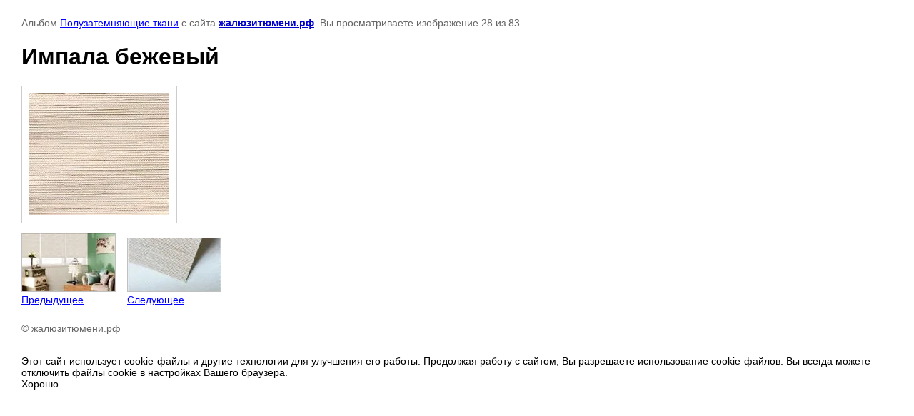

--- FILE ---
content_type: text/html; charset=utf-8
request_url: https://xn--80akbffbrkk1c5hd.xn--p1ai/rullo/photo/620649011
body_size: 1924
content:

								

	

	
	<!DOCTYPE html>
	<html>
	<head>
		<title>Импала бежевый</title>
		<meta name="description" content="Импала бежевый">
		<meta name="keywords" content="Импала бежевый">
		<meta name="robots" content="all"/>
		<meta name="revisit-after" content="31 days">
		<meta http-equiv="Content-Type" content="text/html; charset=UTF-8">
		<meta name="viewport" content="width=device-width, initial-scale=1.0, maximum-scale=1.0, user-scalable=no">
		<style type="text/css">
			
			body, td, div { font-size:14px; font-family:arial; background-color: white; margin: 0px 0px; } 
			p { color: #666; } 
			body { padding: 10px 30px; } 
			a { color: blue; }
			a.back { font-weight: bold; color: #0000cc; text-decoration: underline; } 
			img { border: 1px solid #c0c0c0; } 
			div { width: auto/*700px*/; display: inline-block; max-width: 100%;}
			h1 { font-size: 32px; } 
			.gallery2_album_photo_nav {margin: 10px 0;}
			.gallery2_album_photo_nav a{display: inline-block;}
			.gallery2MediumImage {padding: 10px; border: 1px solid #ccc; box-sizing: border-box; height: auto; max-width: 100%;}
			
		</style>
	 </head>
	 <body>
	 		 			<p>
			Альбом <a href="/rullo/album/poluzatemnyayushchiye-tkani" name="gallery">Полузатемняющие ткани</a> с сайта <a class="back" href="https://жалюзитюмени.рф/">жалюзитюмени.рф</a>.
			Вы просматриваете изображение 28 из 83
		</p>
		<h1>Импала бежевый</h1>
				<div>
		<img alt="Импала бежевый" src="/thumb/2/hkEqI7i9ghJDXPONyCjI-Q/640r480/d/%D0%98%D0%BC%D0%BF%D0%B0%D0%BB%D0%B0_%D0%B1%D0%B5%D0%B6%D0%B5%D0%B2%D1%8B%D0%B9.jpg" class="gallery2MediumImage" />
		</div><br>
		<div class="gallery2_album_photo_nav">
				<a href="/rullo/photo/620648811">
			<img src="/thumb/2/AE_L0BDjjUqlT5beAWZUMA/130r130/d/%D0%98%D0%BC%D0%BF%D0%B0%D0%BB%D0%B0.jpg" /><br />
			Предыдущее
		</a>
				&nbsp;&nbsp;
				<a href="/rullo/photo/620649211">
			<img src="/thumb/2/YIMMM4eQ_2dhV4JFvwV3iw/130r130/d/%D0%98%D0%BC%D0%BF%D0%B0%D0%BB%D0%B0_%D1%81%D0%B2-%D0%B1%D0%B5%D0%B6.jpg" /><br />
			Следующее
		</a>
				</div>
		<p>&copy; жалюзитюмени.рф</p>
		<br clear="all">
		
	
<!-- assets.bottom -->
<!-- </noscript></script></style> -->
<script src="/my/s3/js/site.min.js?1769082895" ></script>
<script src="/my/s3/js/site/defender.min.js?1769082895" ></script>
<script src="https://cp.onicon.ru/loader/545aa95d72d22c703400020e.js" data-auto async></script>
<script >/*<![CDATA[*/
var megacounter_key="8edf4e0a499263553c6e973b332c5d83";
(function(d){
    var s = d.createElement("script");
    s.src = "//counter.megagroup.ru/loader.js?"+new Date().getTime();
    s.async = true;
    d.getElementsByTagName("head")[0].appendChild(s);
})(document);
/*]]>*/</script>


					<!--noindex-->
		<div id="s3-cookie-message" class="s3-cookie-message-wrap">
			<div class="s3-cookie-message">
				<div class="s3-cookie-message__text">
					Этот сайт использует cookie-файлы и другие технологии для улучшения его работы. Продолжая работу с сайтом, Вы разрешаете использование cookie-файлов. Вы всегда можете отключить файлы cookie в настройках Вашего браузера.
				</div>
				<div class="s3-cookie-message__btn">
					<div id="s3-cookie-message__btn" class="g-button">
						Хорошо
					</div>
				</div>
			</div>
		</div>
		<!--/noindex-->
	
<script >/*<![CDATA[*/
$ite.start({"sid":454796,"vid":455978,"aid":495189,"stid":1,"cp":21,"active":true,"domain":"xn--80akbffbrkk1c5hd.xn--p1ai","lang":"ru","trusted":false,"debug":false,"captcha":3,"onetap":[{"provider":"vkontakte","provider_id":"51962350","code_verifier":"5NTFwTYmQWM45Y2zA2ZQDMMYQlkRmRyEgYNTNFTZTlj"}]});
/*]]>*/</script>
<!-- /assets.bottom -->
</body>
	</html>


--- FILE ---
content_type: text/javascript
request_url: https://counter.megagroup.ru/8edf4e0a499263553c6e973b332c5d83.js?r=&s=1280*720*24&u=https%3A%2F%2Fxn--80akbffbrkk1c5hd.xn--p1ai%2Frullo%2Fphoto%2F620649011&t=%D0%98%D0%BC%D0%BF%D0%B0%D0%BB%D0%B0%20%D0%B1%D0%B5%D0%B6%D0%B5%D0%B2%D1%8B%D0%B9&fv=0,0&en=1&rld=0&fr=0&callback=_sntnl1769478168175&1769478168175
body_size: 87
content:
//:1
_sntnl1769478168175({date:"Tue, 27 Jan 2026 01:42:48 GMT", res:"1"})